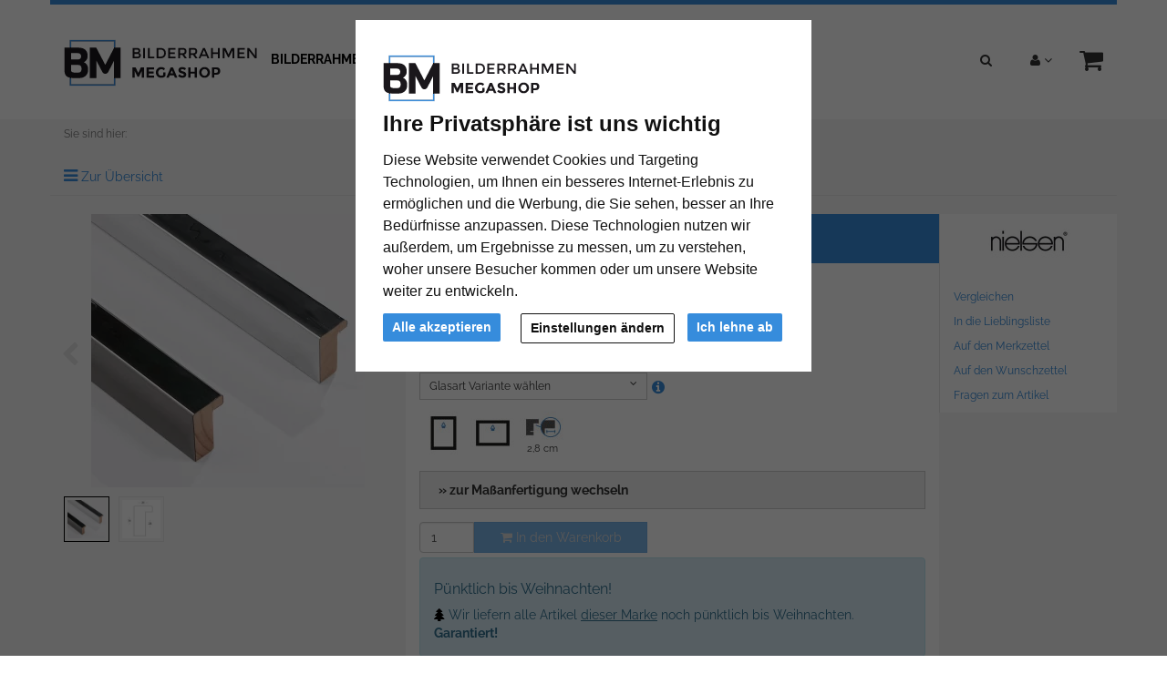

--- FILE ---
content_type: text/html; charset=UTF-8
request_url: https://www.bilderrahmen-megashop.de/holzleiste-matrix-20x34-nach-mass-5000100.html
body_size: 17275
content:
<!DOCTYPE html><html lang="de" ><head><meta http-equiv="X-UA-Compatible" content="IE=edge"><meta name="viewport" id="Viewport" content="width=device-width, initial-scale=1, maximum-scale=1, minimum-scale=1, user-scalable=no"><meta http-equiv="Content-Type" content="text/html; charset=UTF-8"><title>Holzleiste Matrix 20x34 nach Maß | Bilderrahmen-Megashop.de</title><meta name="ROBOTS" content="NOINDEX, FOLLOW"><meta name="description" content="Holzleiste Matrix 20x34 nach Maß -"><meta name="keywords" content="holzleiste, matrix, 20x34, nach, maß"><meta property="og:site_name" content="https://www.bilderrahmen-megashop.de/"><meta property="og:title" content="Holzleiste Matrix 20x34 nach Maß | Bilderrahmen-Megashop.de"><meta property="og:description" content="Holzleiste Matrix 20x34 nach Maß -"><meta property="og:type" content="product"><meta property="og:image" content="https://cdn.artvera.cloud/generated/picture-frames/product/1/300_300/nie-6007-46-1-sz-h-dz.webp"><meta property="og:url" content="https://www.bilderrahmen-megashop.de/holzleiste-matrix-20x34-nach-mass-aluminium-normalglas-1010000.html"><link rel="canonical" href="https://www.bilderrahmen-megashop.de/holzleiste-matrix-20x34-nach-mass-aluminium-normalglas-1010000.html"><link rel="apple-touch-icon-precomposed" media="screen and (resolution: 163dpi)" href="https://www.bilderrahmen-megashop.de/out/flow_mega/img/favicons/favicon_512x512.png" /><link rel="apple-touch-icon-precomposed" href="https://www.bilderrahmen-megashop.de/out/flow_mega/img/favicons/favicon_512x512.png" /><link rel="apple-touch-icon-precomposed" media="screen and (resolution: 132dpi)" href="https://www.bilderrahmen-megashop.de/out/flow_mega/img/favicons/favicon_512x512.png" /><link rel="apple-touch-icon-precomposed" sizes="72x72" href="https://www.bilderrahmen-megashop.de/out/flow_mega/img/favicons/favicon_512x512.png" /><link rel="apple-touch-icon-precomposed" media="screen and (resolution: 326dpi)" href="https://www.bilderrahmen-megashop.de/out/flow_mega/img/favicons/favicon_512x512.png" /><link rel="apple-touch-icon-precomposed" sizes="114x114" href="https://www.bilderrahmen-megashop.de/out/flow_mega/img/favicons/favicon_512x512.png" /><link rel="apple-touch-icon-precomposed" sizes="144x144" href="https://www.bilderrahmen-megashop.de/out/flow_mega/img/favicons/favicon_512x512.png" /><meta name="msapplication-TileColor" content="#FFFFFF"> <meta name="msapplication-TileImage" content="https://www.bilderrahmen-megashop.de/out/flow_mega/img/favicons/favicon_512x512.png"><link rel="fluid-icon" href="https://www.bilderrahmen-megashop.de/out/flow_mega/img/favicons/favicon_512x512.png" title="Holzleiste Matrix 20x34 nach Maß | Bilderrahmen-Megashop.de" /><link rel="shortcut icon" href="https://www.bilderrahmen-megashop.de/out/flow_mega/img/favicons/favicon.ico?rand=1" type="image/x-icon" /><link rel="icon" href="https://www.bilderrahmen-megashop.de/out/flow_mega/img/favicons/favicon_16x16.png" sizes="16x16" /><link rel="icon" href="https://www.bilderrahmen-megashop.de/out/flow_mega/img/favicons/favicon_32x32.png" sizes="32x32" /><link rel="icon" href="https://www.bilderrahmen-megashop.de/out/flow_mega/img/favicons/favicon_48x48.png" sizes="48x48" /><link rel="icon" href="https://www.bilderrahmen-megashop.de/out/flow_mega/img/favicons/favicon_64x64.png" sizes="64x64" /><link rel="icon" href="https://www.bilderrahmen-megashop.de/out/flow_mega/img/favicons/favicon_128x128.png" sizes="128x128" /><link rel="stylesheet" type="text/css" href="https://www.bilderrahmen-megashop.de/modules/ava/Search/out/src/css/AvaSearch.min.css" /><link rel="stylesheet" type="text/css" href="https://www.bilderrahmen-megashop.de/modules/bestit/amazonpay4oxid/out/src/css/bestitamazonpay4oxid.css" /><link rel="stylesheet" type="text/css" href="https://www.bilderrahmen-megashop.de/out/flow_mega/src/css/styles.min.css?1665409974" /><script async src="https://www.googletagmanager.com/gtag/js?id=G-66M2CVK11K"></script><script> window.dataLayer = window.dataLayer || [];	function gtag(){dataLayer.push(arguments);}	gtag('js', new Date());</script> <script> gtag('consent', 'default', {
'ad_storage': 'denied',
'ad_user_data': 'denied',
'ad_personalization': 'denied',
'analytics_storage': 'denied' });</script> <script type="text/plain" data-cookie-consent="tracking">gtag('consent', 'update', {"analytics_storage":"granted"});</script><script type="text/plain" data-cookie-consent="targeting">gtag('consent', 'update', {"ad_storage":"granted","ad_user_data":"granted","ad_personalization":"granted"});</script><script type="text/javascript" >gtag('config', 'UA-40405536-4', {'anonymize_ip': true});gtag('config', 'G-66M2CVK11K');</script><style type="text/css">#details-slider .carousel-item{text-align:center}@media (prefers-reduced-motion:no-preference){#details-slider .carousel-item{transition:transform .2s ease-in-out}}#details-slider .carousel-item img{cursor:zoom-in}#details-slider .carousel-control-prev,#details-slider .carousel-control-next{background-color:transparent;border:0;width:auto;margin-left:-3px;margin-right:-6px}#details-slider .carousel-control-next-icon,#details-slider .carousel-control-prev-icon{background-image:none;color:#ccc;display:flex}#details-slider .carousel-control-next-icon .fa,#details-slider .carousel-control-prev-icon .fa{font-size:2em!important}body .pswp{--pswp-bg:white;--pswp-icon-color:lightgray;--pswp-icon-color-secondary:grey;--pswp-icon-stroke-color:lightgray}body .pswp__top-bar,body .pswp__caption{background-color:transparent}@media (max-width:800px){.body.pswp__button--arrow{top:calc(50% - 46px)}}body .pswp__counter{text-shadow:none;color:grey}body .pswp__button{color:grey}body .pswp__bullets-indicator{display:block;flex-direction:row;align-items:center;position:absolute;bottom:10px;width:90%;left:50%;transform:translate(-50%,0);text-align:center}.pswp__bullet{margin:5px;display:inline-block;width:60px;border:solid 1px lightgray}.pswp__bullet.pswp__bullet--active{border:solid 1px gray}.pswp__bullet img{width:100%}.colorPicker{position:relative;display:none;width:100%}.colorPicker .listcontainer{position:relative;overflow:hidden;max-height:305px;overflow-y:scroll;border:solid #ccc;border-width:0 1px}.colorPicker .list a{float:left;box-sizing:border-box;border:5px solid #fff;width:20%;background-color:transparent;padding:0}.colorPicker .list a.active{margin:0;border:5px solid #368cdc}.colorPicker .list a img{border:1px solid #bbb;width:100%;height:100%}.colorPicker:last-child .listcontainer{border-bottom-width:1px}.AvaQuickSearchResult{display:none!important}#AvaSearchResult .content a,#AvaSearchResult .categories a{color:#368cdc}.cl-contact h2.page-header,.cl-contact .form-group .alert{display:none}.cl-contact #cfModal .row{padding:10px}.ava_DeliveryTime_stockstatus~[class="stockFlag"]{display:none}.ava_DeliveryTime_container~.zoxid-stockinfo{display:none}.ava_DeliveryTime_container{display:inline}.ava_DeliveryTime_label{color:#090}.input-group-addon{width:auto}.tns-nav{text-align:center}.tns-item img{display:block;width:100%}.tns-nav button{background:#ccc;width:12px;height:12px;border-radius:0;margin:5px 7px;border:none}.tns-nav>.tnsButton[aria-controls]{color:#ddd;margin-left:0;margin-right:0;margin-top:4px;padding-left:2px;padding-right:2px}.tns-nav>.tnsButton.tns-nav-active{color:#999}.tns-nav button:hover,.tns-nav button.tns-nav-active{background:#888}.avaSlider{white-space:nowrap;overflow:hidden}.promoSlider{padding:0 15px;position:relative}.promoSlider .tns-nav{position:absolute;top:15px;right:25px;width:auto;text-align:right}.promoSlider .tns-nav button{background:#000}.promoSlider .tns-nav button:hover,{background:#ccc}.promoSlider .tns-nav button.tns-nav-active{background:#368cdc}.promoSlider .item{position:relative;display:inline-block}.promoSlider .item .content{position:absolute;bottom:15px;left:15px;padding:0 15px;text-align:left;background-color:rgba(255,255,255,.9);color:#000;width:40%}.promoSlider .item p{text-align:left;font-size:1.2em}@media screen and (max-width:767px){.promoSlider .item .content{width:auto}.promoSlider .item p{display:none}.promoSlider .item h1{font-size:26px}}.promoSlider .item .overline{position:relative;text-transform:uppercase;top:-15px;background:#c00;font-size:130%;padding:5px 20px;color:#fff;margin:0 auto;display:inline;display:none}.promoSlider .item .headline{margin-bottom:0;font-size:130%;line-height:1.2em}.magazin .item .content{width:100%;position:relative}.magazin .tns-nav button{border-radius:25px}.magazin .tns-nav{text-align:center;background-color:#fff;padding-top:15px}div.promoBox{margin-left:-40px}:root{--bs-primary:#cccccc;--bs-secondary:#368cdc}.text ul li{list-style-type:none;margin-left:15px;padding-bottom:1em;list-style-type:disc}.text a{color:#368cdc}#catTextPart1 p{text-align:justify}#catTextPart2{position:relative;border:1px solid #bbb;background:#fff;margin-top:10px;padding:10px;text-align:justify}#catTextPart1 a{color:#c00000;font-weight:700}.content p{text-align:justify}.content a{color:#368cdc}.btn.btn-primary{background-color:#368cdc}.cc-nb-buttons-container button.btn:focus{filter:brightness(100%)}@media (min-width:480px){.cc-nb-buttons-container .cc-nb-changep{position:absolute;left:50%;margin-left:-69px}.cc-nb-buttons-container button.cc-nb-reject{float:right}}@media (max-width:515px){.termsfeed-com---reset div .cc-nb-buttons-container{display:-webkit-box;display:-moz-box;display:box;-webkit-box-orient:vertical;-moz-box-orient:vertical;box-orient:vertical}.cc-nb-buttons-container .cc-nb-changep{-webkit-box-ordinal-group:2;-moz-box-ordinal-group:2;box-ordinal-group:2}.cc-nb-buttons-container .cc-nb-reject{-webkit-box-ordinal-group:3;-moz-box-ordinal-group:3;box-ordinal-group:3}}.ava_customiser{width:100%!important;border-color:#ccc;border-style:solid;border-width:1px;padding:5px;background:none repeat scroll 0 0 #F0F0F0}.ava_customiser_tprice{display:none}.ava_customiser.btnLink{font-weight:700;margin-bottom:1em;padding:10px 20px}#ava_customiser{margin-bottom:1em}#ava_customiser input{margin:5px;width:160px;margin-bottom:5px}#ava_customiser label{min-width:180px;margin-top:5px}#ava_customiser_basket{clear:both;padding-top:15px}#ava_customiser_message{float:left;font-weight:700;font-size:large;color:#c00000;margin-top:5px;margin-bottom:5px;border:solid 2px #c00000;padding:5px;width:100%;min-height:2.2em}#ava_customiser_message-tipp{font-style:italic;margin-bottom:1em;display:block}#ava_customiser_hr{margin-top:5px;margin-bottom:5px;border:0;border-top:1px solid #333}.attr-iconlist{margin-bottom:1em}.attr-iconlist ul{padding:0}.attr-iconlist ul li{float:left;list-style-type:none;position:relative;text-align:center;margin:2px;font-size:11px;border:0}.attr-iconlist ul li .attr-text{position:absolute;width:100%;bottom:1px;cursor:default}.attr-table tr td{padding-top:5px}.attr-table tr td.attrName{padding-left:15px;padding-right:1em;min-width:125px}.attr-table td{font-size:13px}.attr-table .attr-table-label td{font-weight:700}.AvaTooltip .ava-infotext{font-weight:700}.AvaTooltip.hints .infoSign{float:left;margin-right:4px;margin-top:-3px;font-size:120%}.AvaTooltip.trigger{position:absolute;top:calc(50% - 0.6em);font-size:120%;margin-left:5px;cursor:pointer}.AvaTooltip .tooltipClose{cursor:pointer;display:block;text-align:right}.tooltipClose .ui-icon{display:block;text-align:right;right:0}.ui-tooltip-content li{list-style-type:square}.ui-tooltip-content ul{margin-left:5px;padding-left:10px}.AvaTooltip .infoSign{color:#368cdc}#ava_customiser .AvaTooltip{position:relative;left:0;margin-left:0}.AvaTooltip.trigger+.popover{max-width:300px}.AvaTooltip.trigger+.popover .popover-content{width:300px}</style> </head ><body class="cl-details" style="background:#fff;"><div class="fullwidth-container"> <div class="main-row"> <header id="header" ><div class="container"><div class="row"> <div class="header-box"><div class="pull-right menus-col"><div class="menu-dropdowns pull-right search-col" role="group"><div class="btn-group"><button type="button" class="btn dropdown-toggle" data-toggle="dropdown" data-href=""><i class="fa fa-search"></i></button><div class="dropdown-menu pull-right" > <form class="form search" role="form" action="https://www.bilderrahmen-megashop.de/index.php?" method="get" name="search"> <input type="hidden" name="lang" value="0" /> <input type="hidden" name="cl" value="search"> <div class="input-group"><span class="input-group-btn"><button type="submit" class="btn btn-primary" title="Suchen"> <i class="fa fa-search"></i></button></span><input class="form-control" type="text" id="searchParam" name="searchparam" value="" placeholder="Suche"> </div> </form><div class="AvaQuickSearchResult" ><div id="close" class="close"> [<span class="fa fa-times"></span>]</div><div class="result" ></div></div></div></div> <div class="btn-group service-menu showLogin"><button type="button" class="btn dropdown-toggle" data-toggle="dropdown" data-href="https://www.bilderrahmen-megashop.de/mein-konto/"><i class="fa fa-user"></i> <i class="fa fa-angle-down hidden-xs"></i></button><ul class="dropdown-menu dropdown-menu-right pull-right" role="menu"> <li> <div class="row"><div class="col-xs-12 col-sm-5 pull-right"><div class="service-menu-box clearfix"><div class="topPopList"><span class="lead">Konto</span><div class="flyoutBox"> <ul id="services" class="list-unstyled"> <li><a href="https://www.bilderrahmen-megashop.de/mein-konto/">Mein Konto</a></li><li><a href="https://www.bilderrahmen-megashop.de/mein-produktvergleich/">Mein Artikelvergleich</a></li><li><a href="https://www.bilderrahmen-megashop.de/mein-merkzettel/"><span>Mein Merkzettel</span></a></li><li><a href="https://www.bilderrahmen-megashop.de/mein-wunschzettel/"><span>Mein Wunschzettel</span></a> </li><li><a href="https://www.bilderrahmen-megashop.de/meine-lieblingslisten/"><span>Meine Lieblingslisten</span></a> </li> </ul></div></div> </div></div><div class="col-xs-12 col-sm-7"><div class="service-menu-box clearfix"> <form class="form" id="login" name="login" action="https://www.bilderrahmen-megashop.de/index.php?" method="post"><div id="loginBox" class="loginBox" > <input type="hidden" name="lang" value="0" /> <input type="hidden" name="cnid" value="NIE" /><input type="hidden" name="listtype" value="manufacturer" /><input type="hidden" name="actcontrol" value="details" /> <input type="hidden" name="fnc" value="login_noredirect"> <input type="hidden" name="cl" value="details"><input type="hidden" name="pgNr" value="0"> <input type="hidden" name="CustomError" value="loginBoxErrors"><input type="hidden" name="anid" value="NIE-6007-46-1-SZ-H"> <span class="lead">Anmelden</span> <div class="form-group"> <input id="loginEmail" type="email" name="lgn_usr" value="" class="form-control" placeholder="E-Mail-Adresse"> </div> <div class="form-group"> <div class="input-group"><input id="loginPasword" type="password" name="lgn_pwd" class="form-control" value="" placeholder="Passwort"><span class="input-group-btn"><a class="forgotPasswordOpener btn btn-default" href="https://www.bilderrahmen-megashop.de/passwort-vergessen/" title="Passwort vergessen?">?</a></span> </div> </div><div class="checkbox"><label><input type="checkbox" class="checkbox" value="1" name="lgn_cook" id="remember"> Passwort merken</label> </div> <button type="submit" class="btn btn-primary">Anmelden</button><a class="btn" id="registerLink" role="button" href="https://www.bilderrahmen-megashop.de/konto-eroeffnen/" title="Registrieren">Registrieren</a> </div></form></div></div> </div> </li></ul></div> <div class="btn-group minibasket-menu"><button type="button" class="btn dropdown-toggle" data-toggle="dropdown" data-href="https://www.bilderrahmen-megashop.de/warenkorb/"> <i class="fa fa-shopping-cart fa-2x" aria-hidden="true"></i></button><ul class="dropdown-menu dropdown-menu-right pull-right" role="menu"> <li> <div class="row"><div class="col-xs-12 pull-right"><div class="minibasket-menu-box"> <div class="alert alert-info">Der Warenkorb ist leer.</div></div></div> </div> </li></ul></div> </div></div><div class="pull-left logo-col"> <a href="https://www.bilderrahmen-megashop.de/" title=""> <img src="https://www.bilderrahmen-megashop.de/out/flow_mega/img/logo_mega.png" alt="" style="width:auto;max-width:349px;height:auto;max-height:109px;"></a></div> <div class="navigation col-xs-12 col-md-7 col-lg-8"><nav id="mainnav" class="navbar navbar-default" role="navigation"> <div class="navbar-header"><button type="button" class="navbar-toggle" data-toggle="collapse" data-target=".navbar-ex1-collapse"> <span class="sr-only">Toggle navigation</span> <span class="icon-bar"></span> <span class="icon-bar"></span> <span class="icon-bar"></span></button><span class="visible-xs-inline">Menü</span></div><div class="collapse navbar-collapse navbar-ex1-collapse"><ul id="navigation" class="nav navbar-nav"><li class=" dropdown"><a href="https://www.bilderrahmen-megashop.de/bilderrahmen/" class="dropdown-toggle" data-toggle="dropdown">Bilderrahmen <i class="fa fa-angle-down"></i></a> <ul class="dropdown-menu"><li ><a href="https://www.bilderrahmen-megashop.de/bilderrahmen/alurahmen/">Alurahmen</a></li><li ><a href="https://www.bilderrahmen-megashop.de/bilderrahmen/holzrahmen/">Holzrahmen</a></li><li ><a href="https://www.bilderrahmen-megashop.de/bilderrahmen/rahmenlose-bildhalter/">Rahmenlose Bildhalter</a></li> <li ><a href="https://www.bilderrahmen-megashop.de/bilderrahmen/galerierahmen/">Galerierahmen</a></li><li ><a href="https://www.bilderrahmen-megashop.de/bilderrahmen/distanzrahmen/">Distanzrahmen</a></li> </ul></li><li class=" dropdown"><a href="https://www.bilderrahmen-megashop.de/formate/" class="dropdown-toggle" data-toggle="dropdown">Formate <i class="fa fa-angle-down"></i></a> <ul class="dropdown-menu"><li ><a href="https://www.bilderrahmen-megashop.de/formate/bilderrahmen-nach-mass/">Bilderrahmen nach Maß</a></li><li ><a href="https://www.bilderrahmen-megashop.de/formate/alle-bilderrahmengroessen/">Alle Bilderrahmengrößen</a></li><li ><a href="https://www.bilderrahmen-megashop.de/formate/21x29-7-cm-a4/">21x29,7 cm (A4)</a></li> <li ><a href="https://www.bilderrahmen-megashop.de/formate/24x30-cm/">24x30 cm</a></li> <li ><a href="https://www.bilderrahmen-megashop.de/formate/29-7x42-cm-a3/">29,7x42 cm (A3)</a></li> <li ><a href="https://www.bilderrahmen-megashop.de/formate/30x40-cm/">30x40 cm</a></li> <li ><a href="https://www.bilderrahmen-megashop.de/formate/40x50-cm/">40x50 cm</a></li><li ><a href="https://www.bilderrahmen-megashop.de/formate/40x60-cm/">40x60 cm</a></li> <li ><a href="https://www.bilderrahmen-megashop.de/formate/42x59-4-cm-a2/">42x59,4 cm (A2)</a></li><li ><a href="https://www.bilderrahmen-megashop.de/formate/50x50-cm/">50x50 cm</a></li><li ><a href="https://www.bilderrahmen-megashop.de/formate/50x60-cm/">50x60 cm</a></li> <li ><a href="https://www.bilderrahmen-megashop.de/formate/50x70-cm/">50x70 cm</a></li> <li ><a href="https://www.bilderrahmen-megashop.de/formate/59-4x84-1-cm-a1/">59,4x84,1 cm (A1)</a></li> <li ><a href="https://www.bilderrahmen-megashop.de/formate/60x70-cm/">60x70 cm</a></li> <li ><a href="https://www.bilderrahmen-megashop.de/formate/60x80-cm/">60x80 cm</a></li><li ><a href="https://www.bilderrahmen-megashop.de/formate/70x80-cm/">70x80 cm</a></li><li ><a href="https://www.bilderrahmen-megashop.de/formate/70x90-cm/">70x90 cm</a></li><li ><a href="https://www.bilderrahmen-megashop.de/formate/70x100-cm/">70x100 cm</a></li> <li ><a href="https://www.bilderrahmen-megashop.de/formate/84-1x118-9-cm-a0/">84,1x118,9 cm (A0)</a></li> </ul></li><li class=" dropdown"><a href="https://www.bilderrahmen-megashop.de/marken/" class="dropdown-toggle" data-toggle="dropdown">Marken <i class="fa fa-angle-down"></i></a> <ul class="dropdown-menu"> <li ><a href="https://www.bilderrahmen-megashop.de/marken/roggenkamp/">ROGGENKAMP</a></li></ul></li><li class=" dropdown"><a href="https://www.bilderrahmen-megashop.de/passepartouts/" class="dropdown-toggle" data-toggle="dropdown">Passepartouts <i class="fa fa-angle-down"></i></a> <ul class="dropdown-menu"><li ><a href="https://www.bilderrahmen-megashop.de/passepartouts/standardformat/">Standardformat</a></li><li ><a href="https://www.bilderrahmen-megashop.de/passepartouts/ausschnitt-nach-mass/">Ausschnitt nach Maß</a></li><li ><a href="https://www.bilderrahmen-megashop.de/passepartouts/massanfertigung/">Maßanfertigung</a></li> </ul></li><li class=" dropdown"><a href="https://www.bilderrahmen-megashop.de/zubehoer/" class="dropdown-toggle" data-toggle="dropdown">Zubehör <i class="fa fa-angle-down"></i></a> <ul class="dropdown-menu"><li ><a href="https://www.bilderrahmen-megashop.de/zubehoer/rueckwaende/">Rückwände</a></li> </ul></li> </ul><ul class="nav navbar-nav navbar-right fixed-header-actions"> <li><a href="https://www.bilderrahmen-megashop.de/warenkorb/" rel="nofollow"><i class="fa fa-shopping-cart"></i> </a></li><li> <a href="javascript:void(null)" class="search-toggle" rel="nofollow"> <i class="fa fa-search"></i> </a></li></ul></div> </nav></div><div class="clearfix" ></div> </div> </div></div></header><div id="wrapper" ><div class="container"> <div class="underdog"> <div class="row"> </div> <div class="content-box"><div class="row"><div class="col-xs-12"><ol id="breadcrumb" class="breadcrumb"><li class="text-muted">Sie sind hier:</li></ol></div></div><div class="row"><div class="col-xs-12 "><div id="content"> <div id="details_container"><div id="details"> <div class="detailsParams listRefine bottomRound"> <div class="row refineParams clear" id="detailsItemsPager"><div class="col-xs-3 text-left pager-overview-link"><i class="fa fa-bars"></i> <a href="">Zur Übersicht</a></div> </div> </div><div id="productinfo"> <div id="detailsMain"> <form class="js-oxWidgetReload" action="https://www.bilderrahmen-megashop.de/widget.php?lang=0" method="get"><input type="hidden" name="lang" value="0" /><input type="hidden" name="cnid" value="NIE" /><input type="hidden" name="listtype" value="manufacturer" /><input type="hidden" name="actcontrol" value="details" /><input type="hidden" name="cl" value="oxwarticledetails"><input type="hidden" name="oxwparent" value="details"><input type="hidden" name="listtype" value="manufacturer"><input type="hidden" name="nocookie" value="1"><input type="hidden" name="cnid" value="5000100"><input type="hidden" name="anid" value="NIE-6007-46-1-SZ-H"><input type="hidden" name="actcontrol" value="details"> </form><form class="js-oxProductForm" action="https://www.bilderrahmen-megashop.de/index.php?" method="post"><div class="hidden"> <input type="hidden" name="lang" value="0" /> <input type="hidden" name="cnid" value="NIE" /><input type="hidden" name="listtype" value="manufacturer" /><input type="hidden" name="actcontrol" value="details" /> <input type="hidden" name="cl" value="details"> <input type="hidden" name="aid" value="NIE-6007-46-1-SZ-H"> <input type="hidden" name="anid" value="NIE-6007-46-1-SZ-H"> <input type="hidden" name="parentid" value="NIE-6007-46-1-SZ-H"> <input type="hidden" name="panid" value=""><input type="hidden" name="fnc" value="tobasket"></div><div class="detailsInfo clear" itemscope itemtype="http://schema.org/Product"><div class="row"><div class="col-xs-12 col-md-4 details-col-left"> <style>.carousel{position:relative}.carousel.pointer-event{touch-action:pan-y}.carousel-inner{position:relative;width:100%;overflow:hidden}.carousel-inner::after{display:block;clear:both;content:""}.carousel-item{position:relative;display:none;float:left;width:100%;margin-right:-100%;-webkit-backface-visibility:hidden;backface-visibility:hidden;transition:transform .6s ease-in-out}@media (prefers-reduced-motion:reduce){.carousel-item{transition:none}}.carousel-item-next,.carousel-item-prev,.carousel-item.active{display:block}.active.carousel-item-end,.carousel-item-next:not(.carousel-item-start){transform:translateX(100%)}.active.carousel-item-start,.carousel-item-prev:not(.carousel-item-end){transform:translateX(-100%)}.carousel-fade .carousel-item{opacity:0;transition-property:opacity;transform:none}.carousel-fade .carousel-item-next.carousel-item-start,.carousel-fade .carousel-item-prev.carousel-item-end,.carousel-fade .carousel-item.active{z-index:1;opacity:1}.carousel-fade .active.carousel-item-end,.carousel-fade .active.carousel-item-start{z-index:0;opacity:0;transition:opacity 0s .6s}@media (prefers-reduced-motion:reduce){.carousel-fade .active.carousel-item-end,.carousel-fade .active.carousel-item-start{transition:none}}.carousel-control-next,.carousel-control-prev{position:absolute;top:0;bottom:0;z-index:1;display:flex;align-items:center;justify-content:center;width:15%;padding:0;color:#fff;text-align:center;background:0 0;border:0;opacity:.5;transition:opacity .15s ease}@media (prefers-reduced-motion:reduce){.carousel-control-next,.carousel-control-prev{transition:none}}.carousel-control-next:focus,.carousel-control-next:hover,.carousel-control-prev:focus,.carousel-control-prev:hover{color:#fff;text-decoration:none;outline:0;opacity:.9}.carousel-control-prev{left:0}.carousel-control-next{right:0}.carousel-control-next-icon,.carousel-control-prev-icon{display:inline-block;width:2rem;height:2rem;background-repeat:no-repeat;background-position:50%;background-size:100% 100%}.carousel-control-prev-icon{background-image:url("data:image/svg+xml,%3csvg xmlns='http://www.w3.org/2000/svg' viewBox='0 0 16 16' fill='%23fff'%3e%3cpath d='M11.354 1.646a.5.5 0 0 1 0 .708L5.707 8l5.647 5.646a.5.5 0 0 1-.708.708l-6-6a.5.5 0 0 1 0-.708l6-6a.5.5 0 0 1 .708 0z'/%3e%3c/svg%3e")}.carousel-control-next-icon{background-image:url("data:image/svg+xml,%3csvg xmlns='http://www.w3.org/2000/svg' viewBox='0 0 16 16' fill='%23fff'%3e%3cpath d='M4.646 1.646a.5.5 0 0 1 .708 0l6 6a.5.5 0 0 1 0 .708l-6 6a.5.5 0 0 1-.708-.708L10.293 8 4.646 2.354a.5.5 0 0 1 0-.708z'/%3e%3c/svg%3e")}.carousel-indicators{position:absolute;right:0;bottom:0;left:0;z-index:2;display:flex;justify-content:center;padding:0;margin-right:15%;margin-bottom:1rem;margin-left:15%;list-style:none}.carousel-indicators [data-bs-target]{box-sizing:content-box;flex:0 1 auto;width:30px;height:3px;padding:0;margin-right:3px;margin-left:3px;text-indent:-999px;cursor:pointer;background-color:#fff;background-clip:padding-box;border:0;border-top:10px solid transparent;border-bottom:10px solid transparent;opacity:.5;transition:opacity .6s ease}@media (prefers-reduced-motion:reduce){.carousel-indicators [data-bs-target]{transition:none}}.carousel-indicators .active{opacity:1}.carousel-caption{position:absolute;right:15%;bottom:1.25rem;left:15%;padding-top:1.25rem;padding-bottom:1.25rem;color:#fff;text-align:center}.carousel-dark .carousel-control-next-icon,.carousel-dark .carousel-control-prev-icon{filter:invert(1) grayscale(100)}.carousel-dark .carousel-indicators [data-bs-target]{background-color:#000}.carousel-dark .carousel-caption{color:#000}.visually-hidden,.visually-hidden-focusable:not(:focus):not(:focus-within){position:absolute!important;width:1px!important;height:1px!important;padding:0!important;margin:-1px!important;overflow:hidden!important;clip:rect(0,0,0,0)!important;white-space:nowrap!important;border:0!important}</style> <style>/*! PhotoSwipe main CSS by Dmytro Semenov | photoswipe.com */.pswp{--pswp-bg:#000;--pswp-placeholder-bg:#222;--pswp-root-z-index:100000;--pswp-preloader-color:rgba(79, 79, 79, 0.4);--pswp-preloader-color-secondary:rgba(255, 255, 255, 0.9);--pswp-icon-color:#fff;--pswp-icon-color-secondary:#4f4f4f;--pswp-icon-stroke-color:#4f4f4f;--pswp-icon-stroke-width:2px;--pswp-error-text-color:var(--pswp-icon-color)}.pswp{position:fixed;top:0;left:0;width:100%;height:100%;z-index:var(--pswp-root-z-index);display:none;touch-action:none;outline:0;opacity:.003;contain:layout style size;-webkit-tap-highlight-color:transparent}.pswp:focus{outline:0}.pswp *{box-sizing:border-box}.pswp img{max-width:none}.pswp--open{display:block}.pswp,.pswp__bg{transform:translateZ(0);will-change:opacity}.pswp__bg{opacity:.005;background:var(--pswp-bg)}.pswp,.pswp__scroll-wrap{overflow:hidden}.pswp__bg,.pswp__container,.pswp__content,.pswp__img,.pswp__item,.pswp__scroll-wrap,.pswp__zoom-wrap{position:absolute;top:0;left:0;width:100%;height:100%}.pswp__img,.pswp__zoom-wrap{width:auto;height:auto}.pswp--click-to-zoom.pswp--zoom-allowed .pswp__img{cursor:-webkit-zoom-in;cursor:-moz-zoom-in;cursor:zoom-in}.pswp--click-to-zoom.pswp--zoomed-in .pswp__img{cursor:move;cursor:-webkit-grab;cursor:-moz-grab;cursor:grab}.pswp--click-to-zoom.pswp--zoomed-in .pswp__img:active{cursor:-webkit-grabbing;cursor:-moz-grabbing;cursor:grabbing}.pswp--no-mouse-drag.pswp--zoomed-in .pswp__img,.pswp--no-mouse-drag.pswp--zoomed-in .pswp__img:active,.pswp__img{cursor:-webkit-zoom-out;cursor:-moz-zoom-out;cursor:zoom-out}.pswp__button,.pswp__container,.pswp__counter,.pswp__img{-webkit-user-select:none;-moz-user-select:none;-ms-user-select:none;user-select:none}.pswp__item{z-index:1;overflow:hidden}.pswp__hidden{display:none!important}.pswp__content{pointer-events:none}.pswp__content>*{pointer-events:auto}.pswp__error-msg-container{display:grid}.pswp__error-msg{margin:auto;font-size:1em;line-height:1;color:var(--pswp-error-text-color)}.pswp .pswp__hide-on-close{opacity:.005;will-change:opacity;transition:opacity var(--pswp-transition-duration) cubic-bezier(.4,0,.22,1);z-index:10;pointer-events:none}.pswp--ui-visible .pswp__hide-on-close{opacity:1;pointer-events:auto}.pswp__button{position:relative;display:block;width:50px;height:60px;padding:0;margin:0;overflow:hidden;cursor:pointer;background:0 0;border:0;box-shadow:none;opacity:.85;-webkit-appearance:none;-webkit-touch-callout:none}.pswp__button:active,.pswp__button:focus,.pswp__button:hover{transition:none;padding:0;background:0 0;border:0;box-shadow:none;opacity:1}.pswp__button:disabled{opacity:.3;cursor:auto}.pswp__icn{fill:var(--pswp-icon-color);color:var(--pswp-icon-color-secondary)}.pswp__icn{position:absolute;top:14px;left:9px;width:32px;height:32px;overflow:hidden;pointer-events:none}.pswp__icn-shadow{stroke:var(--pswp-icon-stroke-color);stroke-width:var(--pswp-icon-stroke-width);fill:none}.pswp__icn:focus{outline:0}.pswp__img--with-bg,div.pswp__img--placeholder{background:var(--pswp-placeholder-bg)}.pswp__top-bar{position:absolute;left:0;top:0;width:100%;height:60px;display:flex;flex-direction:row;justify-content:flex-end;z-index:10;pointer-events:none!important}.pswp__top-bar>*{pointer-events:auto;will-change:opacity}.pswp__button--close{margin-right:6px}.pswp__button--arrow{position:absolute;top:0;width:75px;height:100px;top:50%;margin-top:-50px}.pswp__button--arrow:disabled{display:none;cursor:default}.pswp__button--arrow .pswp__icn{top:50%;margin-top:-30px;width:60px;height:60px;background:0 0;border-radius:0}.pswp--one-slide .pswp__button--arrow{display:none}.pswp--touch .pswp__button--arrow{visibility:hidden}.pswp--has_mouse .pswp__button--arrow{visibility:visible}.pswp__button--arrow--prev{right:auto;left:0}.pswp__button--arrow--next{right:0}.pswp__button--arrow--next .pswp__icn{left:auto;right:14px;transform:scale(-1,1)}.pswp__button--zoom{display:none}.pswp--zoom-allowed .pswp__button--zoom{display:block}.pswp--zoomed-in .pswp__zoom-icn-bar-v{display:none}.pswp__preloader{position:relative;overflow:hidden;width:50px;height:60px;margin-right:auto}.pswp__preloader .pswp__icn{opacity:0;transition:opacity .2s linear;animation:pswp-clockwise .6s linear infinite}.pswp__preloader--active .pswp__icn{opacity:.85}@keyframes pswp-clockwise{0%{transform:rotate(0)}100%{transform:rotate(360deg)}}.pswp__counter{height:30px;margin-top:15px;margin-inline-start:20px;font-size:14px;line-height:30px;color:var(--pswp-icon-color);text-shadow:1px 1px 3px var(--pswp-icon-color-secondary);opacity:.85}.pswp--one-slide .pswp__counter{display:none}</style><div id="details-slider" class="carousel slide slide-only " data-bs-ride="carousel" data-bs-interval="false"> <div class="carousel-inner"> <div class="carousel-item active" ><a href="https://cdn.artvera.cloud/generated/picture-frames/product/1/1000_1000/nie-6007-46-1-sz-h-dz.webp" data-pswp-width="1000" data-pswp-height="1000" target="_blank" ><img class="lazy" src="https://cdn.artvera.cloud/generated/picture-frames/product/1/300_300/nie-6007-46-1-sz-h-dz.webp" alt="Holzleiste Matrix 20x34 nach Maß "></a></div> <div class="carousel-item" ><a href="https://cdn.artvera.cloud/generated/picture-frames/product/2/1000_1000/nie-6007-46-1-sz-h-dz2.webp" data-pswp-width="1000" data-pswp-height="1000" target="_blank" ><img class="lazy" src="https://cdn.artvera.cloud/generated/picture-frames/product/2/300_300/nie-6007-46-1-sz-h-dz2.webp" alt="Holzleiste Matrix 20x34 nach Maß "></a></div></div><button class="carousel-control-prev" type="button" data-bs-target="#details-slider" data-bs-slide="prev"><span class="carousel-control-prev-icon" aria-hidden="true"><i class="fa fa-2x fa-chevron-left"></i></span><span class="visually-hidden-focusable">Zurück</span> </button> <button class="carousel-control-next" type="button" data-bs-target="#details-slider" data-bs-slide="next"><span class="carousel-control-next-icon" aria-hidden="true"><i class="fa fa-2x fa-chevron-right"></i></span><span class="visually-hidden-focusable">Weiter</span> </button></div><script type="module"> import PhotoSwipeLightbox from 'https://www.bilderrahmen-megashop.de/out/flow_ava_core/src/js/photoswipe/photoswipe-lightbox.esm.min.js'; if( typeof document.PhotoSwipeLightbox === "undefined" ){
document.PhotoSwipeLightbox = PhotoSwipeLightbox; } document.initPhotoSwipeLightbox = function (){
let PhotoSwipeLightbox = document.PhotoSwipeLightbox;
const options = { bgOpacity: 1, gallery: '#details-slider', children:'a', wheelToZoom: true, preloadFirstSlide: false, paddingFn: (viewportSize, itemData, index) => { return { top: 40, right:0, left:0, bottom: viewportSize.x < 800 ? 140 : 100 }; }, pswpModule: () => import('https://www.bilderrahmen-megashop.de/out/flow_ava_core/src/js/photoswipe/photoswipe.esm.min.js'), };
const lightbox = new PhotoSwipeLightbox(options);
lightbox.on('uiRegister', function () {
lightbox.pswp.ui.registerElement({
name: 'bulletsIndicator',
className: 'pswp__bullets-indicator',
appendTo: 'wrapper',
onInit: (el, pswp) => { let images = document.querySelectorAll('.otherPictures a[data-bs-slide-to] img'); if( images.length < 1 ){ return; } const bullets = []; let bullet; let prevIndex = -1; for (let i = 0; i < pswp.getNumItems(); i++) { bullet = document.createElement('div'); bullet.className = 'pswp__bullet'; bullet.innerHTML = "<img src='" + images[i].src + "' >"; bullet.thumbNode = images[i].closest('a'); bullet.onclick = (e) => { pswp.goTo(bullets.indexOf(e.currentTarget)); }; el.appendChild(bullet); bullets.push(bullet); } pswp.on('change', (a,) => { if (prevIndex >= 0) {
bullets[prevIndex].classList.remove('pswp__bullet--active'); } let bullet = bullets[pswp.currIndex]; bullet.classList.add('pswp__bullet--active'); prevIndex = pswp.currIndex; if( bullet.thumbNode !== null ) bullet.thumbNode.dispatchEvent(new Event('click')); });
}
});
});
lightbox.init(); }; document.initPhotoSwipeLightbox(); </script> <div class="otherPictures" id="morePicsContainer"><ul class="list-inline"> <li> <a id="morePics_1"
class="selected"href="https://cdn.artvera.cloud/generated/picture-frames/product/1/1000_1000/nie-6007-46-1-sz-h-dz.webp"
data-bs-target="#details-slider" data-bs-slide-to="0" ><img src="https://cdn.artvera.cloud/generated/picture-frames/product/1/100_100/nie-6007-46-1-sz-h-dz.webp" alt="morepic-1"> </a> </li><li> <a id="morePics_2"
href="https://cdn.artvera.cloud/generated/picture-frames/product/2/1000_1000/nie-6007-46-1-sz-h-dz2.webp"
data-bs-target="#details-slider" data-bs-slide-to="1" ><img src="https://cdn.artvera.cloud/generated/picture-frames/product/2/100_100/nie-6007-46-1-sz-h-dz2.webp" alt="morepic-2"> </a> </li></ul></div> </div><div class="col-xs-12 col-sm-8 col-md-5 col-lg-6 details-col-middle"> <h1 id="productTitle" itemprop="name">Holzleiste Matrix 20x34 nach Maß </h1> <span class="small text-muted">Artikelnummer: NIE-6007-46-1-SZ-H</span> <div class="star-ratings"></div><div class="information" itemprop="offers" itemscope itemtype="http://schema.org/Offer"> <div class="productMainInfo hasBrand"><div class="additionalInfo clearfix"> </div> <div id="variants" class="selectorsBox js-fnSubmit clear"> <div class="selectbox dropDown"><p class="variant-label"><strong>Farbe:</strong></p> <div class="dropdown-wrapper"> <button type="button" class="btn btn-default btn-sm dropdown-toggle" data-toggle="dropdown"> <span class="pull-left"> Farbe Variante wählen</span> <i class="fa fa-angle-down pull-right"></i> </button><input type="hidden" name="varselid[0]" value=""> <ul class="dropdown-menu vardrop" role="menu"><li class=""><a href="#" data-selection-id="9b205f2ee49831f79f54f9ade4a87587" class="">Aluminium</a></li><li class=""><a href="#" data-selection-id="9768feb3fdb1f267b06093bc572952dd" class="">Gold</a></li><li class=""><a href="#" data-selection-id="92f7ae2d0845b82bb60b46a447eb99a3" class="">Stahl</a></li> </ul></div></div> <div class="clearfix"></div><div class="selectbox dropDown"><p class="variant-label"><strong>Glasart:</strong></p> <div class="dropdown-wrapper"> <button type="button" class="btn btn-default btn-sm dropdown-toggle" data-toggle="dropdown"> <span class="pull-left"> Glasart Variante wählen</span> <i class="fa fa-angle-down pull-right"></i> </button><input type="hidden" name="varselid[1]" value=""> <ul class="dropdown-menu vardrop" role="menu"><li class=""><a href="#" data-selection-id="c0b868eef95b5a76ca36432db3fe472e" class="">Normalglas (2 mm)</a></li><li class=""><a href="#" data-selection-id="a5c361f246e2ae28bcfd607107420b82" class="">Museumsglas UV 92 entspiegelt</a></li><li class=""><a href="#" data-selection-id="35c2830b1b165cc7a875a9ff23ce7e95" class="">Museumsglas UV 70 entspiegelt</a></li><li class=""><a href="#" data-selection-id="87a6af9f09e1696e90f1be9952fa3bf3" class="">Kunstglas (2 mm)</a></li><li class=""><a href="#" data-selection-id="8265bda2ef4b4bf850f0b4d7ecd279f7" class="">Leerrahmen (ohne Glas und Rückwand)</a></li><li class=""><a href="#" data-selection-id="4313636e014c23c29336c2e6f94d5ef7" class="">Spiegel (2 mm)</a></li> </ul></div></div> <div class="clearfix"></div></div> <div class="attr-iconlist clearfix"><ul ><li class="attr-iconlist-item"><img id="attr-icon-aufhaenger-h" title="Aufhänger Hochformat" src="https://www.bilderrahmen-megashop.de/modules/ava/Attribute/out/src/img/bilderrahmen-megashop/attr-aufhaenger-h.jpg"	></li><li class="attr-iconlist-item"><img id="attr-icon-aufhaenger-q" title="Aufhänger Querformat" src="https://www.bilderrahmen-megashop.de/modules/ava/Attribute/out/src/img/bilderrahmen-megashop/attr-aufhaenger-q.jpg"	></li><li class="attr-iconlist-item"><img id="attr-icon-falztiefe" title="Falztiefe: 2,8 cm" src="https://www.bilderrahmen-megashop.de/modules/ava/Attribute/out/src/img/bilderrahmen-megashop/attr-falztiefe.jpg"	><div class="attr-text" title="Falztiefe: 2,8 cm" >2,8 cm</div></li></ul><div class="clearfix" ></div></div> </div> <div class="pricebox"> <div class="ava_customiser btnLink"><span><a href="https://www.bilderrahmen-megashop.de/index.php?cl=details&anid=NIE-6007-46-1-21029-H" rel="nofollow">&raquo; zur Maßanfertigung wechseln</a></span></div> </div> <div class="tobasket"><div class="tobasketFunction clear"> <div class="input-group"><input id="amountToBasket" type="text" name="am" value="1" autocomplete="off" class="form-control"><div class="input-group-tweak"><button id="toBasket" type="submit" disabled="disabled" class="btn btn-primary submitButton largeButton"><i class="fa fa-shopping-cart"></i> In den Warenkorb</button></div> </div></div><span class="ava_DeliveryTime_stockstatus" ></span><span class="ava_DeliveryTime_stockstatus" ></span><span class="ava_DeliveryTime_stockstatus" ></span> <span class="stockFlag"> <link itemprop="availability" href="https://schema.org/InStock" /> <i class="fa fa-circle text-success"></i>Sofort lieferbar</span><div id="Actionident__ava_christmas_detail_xmas_1" class="ava_christmas_detail_xmas_1" ><div class="alert alert-info my-3" role="alert"><h5 class="mb-2">Pünktlich bis Weihnachten!</h5> <i class="d-none fa fa fa-tree float-left me-3 float-start text-secondary"></i> Wir liefern alle Artikel <u>dieser Marke</u> noch pünktlich bis Weihnachten. <strong>Garantiert!</strong></div></div> </div> </div></div><div class="col-xs-12 col-sm-4 col-md-3 col-lg-2 details-col-right"><div class="brandLogo"> <a href="https://www.bilderrahmen-megashop.de/marken/nielsen-design/" title="Nielsen" ><img class="manufacturerIcon" src="https://www.bilderrahmen-megashop.de/out/pictures/generated/manufacturer/icon/100_100_95/Brand-Nielsen.jpg" alt="Nielsen"></a> </div> <ul class="list-unstyled action-links"><li> <a id="addToCompare" class="compare add " data-aid="NIE-6007-46-1-SZ-H" href="https://www.bilderrahmen-megashop.de/index.php?cl=details&amp;am=1&amp;addcompare=1&amp;fnc=tocomparelist&amp;aid=NIE-6007-46-1-SZ-H&amp;anid=NIE-6007-46-1-SZ-H&amp;pgNr=0&amp;cnid=5000100&amp;listtype=manufacturer&amp;actcontrol=oxwarticledetails">Vergleichen</a></li><li> </li><li> <a id="loginToRecommlist" href="https://www.bilderrahmen-megashop.de/mein-konto/?anid=NIE-6007-46-1-SZ-H&amp;sourcecl=details&amp;cnid=5000100&amp;listtype=manufacturer&amp;actcontrol=oxwarticledetails">In die Lieblingsliste</a> </li> <li><a id="loginToNotice" href="https://www.bilderrahmen-megashop.de/mein-konto/?anid=NIE-6007-46-1-SZ-H&amp;sourcecl=details&amp;cnid=5000100&amp;listtype=manufacturer&amp;actcontrol=oxwarticledetails">Auf den Merkzettel</a> </li><li><a id="loginToWish" href="https://www.bilderrahmen-megashop.de/mein-konto/?anid=NIE-6007-46-1-SZ-H&amp;sourcecl=details&amp;cnid=5000100&amp;listtype=manufacturer&amp;actcontrol=oxwarticledetails">Auf den Wunschzettel</a> </li><li><a href="/cdn-cgi/l/email-protection#eb988e999d82888eab8982878f8e99998a83868e85c6868e8c8a9883849bc58f8ed4989e89818e889fd6ad998a8c8e85ced9db919e86ced9dbaa999f82808e87ced9dba5a2aec6dddbdbdcc6dfddc6dac6b8b1c6a3" id="questionMail">Fragen zum Artikel</a></li></ul> </div></div></div></form></div><div id="detailsRelated" class="detailsRelated clear"><div class="relatedInfo relatedInfoFull"><div class="row"> <div class="col-xs-12"> <div class="tabbedWidgetBox clear"> <ul id="itemTabs" class="nav nav-tabs"> <li class="active"><a data-toggle="tab" href="#attributes">Spezifikation</a></li> </ul> <div class="tab-content"> <div id="attributes" class="tab-pane active"><table class="table table-striped attr-table"><tr class="attr-table-label"><td colspan="2">Allgemein</td></tr><tr><td class="attrName" >Aufhänger:</td><td class="attrValue" >Hoch- und Querformat</td></tr><tr class="attr-table-label"><td colspan="2">Maße</td></tr><tr><td class="attrName" >Falztiefe:</td><td class="attrValue" >2,8 cm</td></tr><tr class="attr-table-label"><td colspan="2">weitere Eigenschaften</td></tr><tr><td class="attrName" >Produktlinie:</td><td class="attrValue" >SalvadoriCornici</td></tr><tr><td class="attrName" >Rahmentyp:</td><td class="attrValue" >Holzrahmen</td></tr><tr><td class="attrName" >Verschluss Rückwand:</td><td class="attrValue" >Pins (Flexpins)</td></tr><tr><td class="attrName" >Hersteller:</td><td class="attrValue" >Nielsen Design GmbH, Röntgenstr. 8-12, DE 33378 Rheda-Wiedenbrück, <a href="/cdn-cgi/l/email-protection" class="__cf_email__" data-cfemail="432d2a262f30262d6e2726302a242d03242e3b6d2726">[email&#160;protected]</a></td></tr></table></div> </div></div><div id="AvaTooltip_ContentContainer" class="d-none hidden" ><div data-relatedItem="varselid[1]"class="AvaTooltip" > <a class="tooltipClose">Schließen <span class="fa fa-times"></span></a><div class="tooltip_glas_1"><p><span class="ava-infotext">Normalglas:</span><br>Standardglas mit reflektierender Oberfläche. Je nach Hersteller hat das Glas eine Stärke von 1,7-2 mm und ist vergleichbar mit einfachem Fensterglas.</p></div><div class="tooltip_glas_25"><p><span class="ava-infotext">ClearColour UV 92:</span><br>Hochwertiges, beidseitig interferenzoptisch entspiegeltes Glas. 92% UV-Schutz im Bereich von 300-800 nm mit einer Restreflexion von ca. 0,5%. Farbtreue, Farbbrillanz und die Elastizität des Trägermaterials bleiben lange erhalten.</p></div><div class="tooltip_glas_3"><p><span class="ava-infotext">Kunstglas:</span><br>Bruchsicheres Acryl- bzw. Plexiglas. Da Kunstglas <b> bruchfest</b> und besonders <b> leicht</b> ist, werden große Formate häufig mit diesem Acrylglas angeboten. Kunstglas ist etwas <b> kratzempfindlich</b> und elektrostatisch. Kunstglas bietet einen UV-Schutz und darunter liegende Bilder werden vor Vergilbung geschützt.</p><p>Das Kunstglas hat häufig eine beidseitige Schutzfolie, die von beiden Seiten vor der ersten Verwendung abgezogen werden muß.</p></div><div class="tooltip_glas_4"><p><span class="ava-infotext">Leerrahmen:</span><br>Hier wird der Bilderrahmen <b> <u>ohne</u> Glas</b> und <b> <u>ohne</u> Rückwand </b>geliefert. Leerrahmen sind bspw. interessant für bespannte Keilrahmen, Ölbilder, Kaschierungen oder Gobelins.</p></div><div class="tooltip_glas_5"><p><span class="ava-infotext">Spiegel:</span><br>Hier wird statt des Bildglases ein Spiegel <u>ohne</u> Facettenschliff eingesetzt. Manche Hersteller bieten in einigen Standardformaten einen Facettenspiegel an, bei Interesse kontaktieren Sie uns bitte.</p></div></div> </div></div></div></div><div class="row"><hr></div></div> </div></div></div></div></div></div> </div> </div></div></div> <footer id="footer"><div class="container"> <div class="row"> <div class="col-xs-12 col-md-8"><div class="row"><div class="footer-left-part"> <section class="col-xs-12 col-sm-3 footer-box footer-box-service"> <div class="h4 footer-box-title">Service</div> <div class="footer-box-content"><ul class="services list-unstyled"> <li><a href="https://www.bilderrahmen-megashop.de/kontakt/">Kontakt</a></li><li><a href="https://www.bilderrahmen-megashop.de/hilfe-main.html">Hilfe</a></li><li><a href="https://www.bilderrahmen-megashop.de/links/">Links</a></li> <li><a href="https://www.bilderrahmen-megashop.de/warenkorb/">Warenkorb</a> </li><li><a href="https://www.bilderrahmen-megashop.de/mein-konto/">Konto</a></li> <li> <a href="https://www.bilderrahmen-megashop.de/mein-merkzettel/">Merkzettel </a></li><li><a href="https://www.bilderrahmen-megashop.de/mein-wunschzettel/">Mein Wunschzettel</a> </li> <li><a href="https://www.bilderrahmen-megashop.de/wunschzettel/?wishid=">Öffentlicher Wunschzettel</a> </li> </ul> </div> </section> <section class="col-xs-12 col-sm-3 footer-box footer-box-information"> <div class="h4 footer-box-title">Informationen</div> <div class="footer-box-content"><ul class="information list-unstyled"><li><a href="https://www.bilderrahmen-megashop.de/impressum.html">Impressum</a></li><li><a href="https://www.bilderrahmen-megashop.de/agb.html">AGB</a></li><li><a href="https://www.bilderrahmen-megashop.de/datenschutzerklaerung.html">Datenschutzerklärung</a></li><li><a href="https://www.bilderrahmen-megashop.de/versand-zahlungsarten.html">Versand &amp; Zahlungsarten</a></li><li><a href="https://www.bilderrahmen-megashop.de/widerrufsbelehrung-widerrufsformular.html">Widerrufsbelehrung &amp; Widerrufsformular</a></li><li><a class="nav-link" href="https://www.bilderrahmen-megashop.de/barrierefreiheitserklaerung.html" rel="nofollow">Barrierefreiheitserklärung</a></li> <li><a href="https://www.bilderrahmen-megashop.de/newsletter/">Newsletter</a></li><li><a href="https://www.bilderrahmen-megashop.de/news/">News</a></li> </ul> </div> </section> <section class="col-xs-12 col-sm-3 footer-box footer-box-categories"><div class="h4 footer-box-title">Kategorien</div><div class="footer-box-content"><ul class="categories list-unstyled"><li><a href="https://www.bilderrahmen-megashop.de/bilderrahmen/" >Bilderrahmen </a></li><li><a href="https://www.bilderrahmen-megashop.de/formate/" >Formate </a></li><li><a href="https://www.bilderrahmen-megashop.de/marken/" >Marken </a></li><li><a href="https://www.bilderrahmen-megashop.de/passepartouts/" >Passepartouts </a></li><li><a href="https://www.bilderrahmen-megashop.de/zubehoer/" >Zubehör </a></li> </ul></div> </section> </div></div> </div> <div class="col-xs-12 col-md-4"><div class="row"><div class="footer-right-part"><div class="col-xs-6 col-xs-offset-3 col-sm-12 col-sm-offset-0"><section class="footer-box footer-box-newsletter"><div class="h4 footer-box-title">Newsletter</div><div class="footer-box-content"><p class="small">Die neuesten Produkte und die besten Angebote per E-Mail, damit Ihr nichts mehr verpasst.</p><form class="form-inline" role="form" action="https://www.bilderrahmen-megashop.de/index.php?" method="post"> <div class="hidden"> <input type="hidden" name="lang" value="0" /> <input type="hidden" name="fnc" value="fill"> <input type="hidden" name="cl" value="newsletter"> <input type="hidden" name="anid" value="NIE-6007-46-1-SZ-H"></div> <label class="sr-only" for="footer_newsletter_oxusername">Newsletter</label> <input class="form-control" type="email" name="editval[oxuser__oxusername]" id="footer_newsletter_oxusername" value="" placeholder="E-Mail"> <button class="btn btn-primary" type="submit">Abonnieren</button> </form></div> </section> </div></div></div> </div> </div> <div class="spacer"></div></div> <div id="incVatInfo">* <span class="deliveryInfo">inkl. MwSt., zzgl. <a href="https://www.bilderrahmen-megashop.de/versand-zahlungsarten.html">Versandkosten</a></span></div> </footer><div class="legal"><div class="container"> <div class="legal-box"> <div class="row"><section class="col-sm-12"> </section> </div> </div></div></div><div id="amazonLoginButton" style="display: none;"><div class="amazonTooltip"> <i>?</i> <div class="amazonTooltipContent">Melden Sie sich mit Ihren Amazon-Zugangsdaten an, und zahlen Sie einfach mit Ihren, bei Amazon hinterlegten Adress- und Zahlungsinformationen.</div></div></div><i class="fa fa-chevron-circle-up icon-4x" id="jumptotop"></i></div></div> <script data-cfasync="false" src="/cdn-cgi/scripts/5c5dd728/cloudflare-static/email-decode.min.js"></script><script>var oFlow = oFlow || [];
oFlow.i18n =
{ DD_FORM_VALIDATION_VALIDEMAIL:"Bitte geben Sie eine gültige E-Mail-Adresse ein.", DD_FORM_VALIDATION_PASSWORDAGAIN: "Die Passwörter stimmen nicht überein.", DD_FORM_VALIDATION_NUMBER:"Bitte geben Sie eine Zahl ein.", DD_FORM_VALIDATION_INTEGER:"Es sind keine Nachkommastellen erlaubt.", DD_FORM_VALIDATION_POSITIVENUMBER: "Bitte geben Sie eine positive Zahl ein.", DD_FORM_VALIDATION_NEGATIVENUMBER: "Bitte geben Sie eine negative Zahl ein.", DD_FORM_VALIDATION_REQUIRED: "Bitte Wert angeben.", DD_FORM_VALIDATION_CHECKONE: "Bitte wählen Sie mindestens eine Option."
};</script>  <script type="text/plain" data-module="ava_UiUtils" data-function="ava_Tooltip" data-filetype="text/css" src="https://www.bilderrahmen-megashop.de/modules/ava/UiUtils/out/src/css/html5tooltips.min.css" media="print" onload="this.media='all'" ></script><script type="text/plain" data-module="ava_UiUtils" data-function="ava_Tooltip" async src="https://www.bilderrahmen-megashop.de/modules/ava/UiUtils/out/src/js/AvaTooltip.min.js" ></script><script type="text/plain" data-module="ava_ArticleCarousel" data-filetype="text/css" src="https://www.bilderrahmen-megashop.de/modules/ava/ArticleCarousel/out/src/css/AvaArticleCarousel.min.css"></script> <script type="text/plain" data-module="ava_ArticleCarousel" data-filetype="text/javascript" async src="https://www.bilderrahmen-megashop.de/modules/ava/ArticleCarousel/out/src/js/AvaArticleCarousel.min.js"></script> <script type="text/javascript" src="https://static-eu.payments-amazon.com/OffAmazonPayments/de/lpa/js/Widgets.js?sellerId=AXPGSXFPISG7N"></script><script type="text/javascript" src="https://www.bilderrahmen-megashop.de/out/flow_ava_core/src/js/libs/jquery.min.js?1664891648"></script><script type="text/javascript" src="https://www.bilderrahmen-megashop.de/out/flow_ava_core/src/js/libs/jquery-ui.min.js?1664891648"></script><script type="text/javascript" src="https://www.bilderrahmen-megashop.de/out/flow_ava_core/src/js/scripts.min.js?1664891648"></script><script type="text/javascript" src="https://www.bilderrahmen-megashop.de/out/flow_ava_core/src/js/bootstrap/bootstrap.bundle.min.js?1633761799"></script><script type="text/javascript" src="https://www.bilderrahmen-megashop.de/modules/ava/Search/out/src/js/AvaSearch.min.js"></script><script type="text/javascript" src="https://www.bilderrahmen-megashop.de/modules/ava/CookieConsent//out/js/4.1/AvaCookieConsent.min.js?1708447855"></script><script type="text/javascript" src="https://www.bilderrahmen-megashop.de/out/flow_ava_core/src/js/libs/photoswipe.min.js?1664891648"></script><script type="text/javascript" src="https://www.bilderrahmen-megashop.de/out/flow_ava_core/src/js/libs/photoswipe-ui-default.min.js?1664891648"></script><script type="text/javascript" src="https://www.bilderrahmen-megashop.de/out/flow_ava_core/src/js/pages/details.min.js?1664891648"></script><script type="text/javascript" src="https://www.bilderrahmen-megashop.de/out/flow_ava_core/src/js/widgets/oxajax.min.js?1664891648"></script><script type="text/javascript" src="https://www.bilderrahmen-megashop.de/out/flow_ava_core/src/js/widgets/oxarticlevariant.min.js?1664891648"></script><script type="text/javascript" src="https://www.bilderrahmen-megashop.de/modules/bestit/amazonpay4oxid/out/src/js/bestitamazonpay4oxid.js"></script><script type='text/javascript'>oxVariantSelections = ['0:9b205f2ee49831f79f54f9ade4a87587|1:c0b868eef95b5a76ca36432db3fe472e|','0:9b205f2ee49831f79f54f9ade4a87587|1:a5c361f246e2ae28bcfd607107420b82|','0:9b205f2ee49831f79f54f9ade4a87587|1:35c2830b1b165cc7a875a9ff23ce7e95|','0:9b205f2ee49831f79f54f9ade4a87587|1:87a6af9f09e1696e90f1be9952fa3bf3|','0:9b205f2ee49831f79f54f9ade4a87587|1:8265bda2ef4b4bf850f0b4d7ecd279f7|','0:9b205f2ee49831f79f54f9ade4a87587|1:4313636e014c23c29336c2e6f94d5ef7|','0:92f7ae2d0845b82bb60b46a447eb99a3|1:c0b868eef95b5a76ca36432db3fe472e|','0:92f7ae2d0845b82bb60b46a447eb99a3|1:a5c361f246e2ae28bcfd607107420b82|','0:92f7ae2d0845b82bb60b46a447eb99a3|1:35c2830b1b165cc7a875a9ff23ce7e95|','0:92f7ae2d0845b82bb60b46a447eb99a3|1:87a6af9f09e1696e90f1be9952fa3bf3|','0:92f7ae2d0845b82bb60b46a447eb99a3|1:8265bda2ef4b4bf850f0b4d7ecd279f7|','0:92f7ae2d0845b82bb60b46a447eb99a3|1:4313636e014c23c29336c2e6f94d5ef7|','0:9768feb3fdb1f267b06093bc572952dd|1:c0b868eef95b5a76ca36432db3fe472e|','0:9768feb3fdb1f267b06093bc572952dd|1:a5c361f246e2ae28bcfd607107420b82|','0:9768feb3fdb1f267b06093bc572952dd|1:35c2830b1b165cc7a875a9ff23ce7e95|','0:9768feb3fdb1f267b06093bc572952dd|1:87a6af9f09e1696e90f1be9952fa3bf3|','0:9768feb3fdb1f267b06093bc572952dd|1:8265bda2ef4b4bf850f0b4d7ecd279f7|','0:9768feb3fdb1f267b06093bc572952dd|1:4313636e014c23c29336c2e6f94d5ef7|'];
$( document ).ready( function() { Flow.initDetailsEvents(); });
$( document ).ready( function() { Flow.initEvents();});
$( '#variants' ).oxArticleVariant();
"use strict";!function(){var n="TooltipHandler",o={basePath:"/",cssFiles:[],infoSign:"<span>Info</span>"},l={init:function(e){var a=i.clone(this),t=o;a.getOption=function(e){return void 0===e?Object.keys(t):t[e]},a.setOptions=function(e){t=i.extend({},t,e)},a.connectTooltips=function(){var e=a.getOption("infoSign");let t=document.querySelectorAll(".AvaTooltip[data-relatedItem]"),i='<span class="AvaTooltip trigger" >'+e+"</span>";t.forEach(function(n,e){let t=n.dataset.relateditem;var o=t.replace("[","\\[").replace("]","\\]");let l=[];if("string"==typeof n.dataset.triggerselector){let e=n.dataset.triggerselector,t=e.split("|");t.forEach(function(e){0<e.length&&l.push(a.escape4Selector(e))})}else l.push("[name="+o+"]");let r="[data-relateditem="+o+"]";l.forEach(function(e){a.createTooltip(e,r,i,!0)})})},a.escape4Selector=function(e){let t=/\[(.{1,}=.{1,}(\[.{1,}\]))\]/g,n=e,o;for(;null!==(o=t.exec(n));)if(o.index===t.lastIndex&&t.lastIndex++,3==o.length){n=e.replace(o[1],o[1].replace("[","\\[").replace("]","\\]"));break}return n},a.createTooltip=function(e,t,n,o){let l=document.querySelectorAll(e),r=1===l.length?l[0]:null;if(1<l.length)for(let e=0;e<l.length;e++)if(null!=l[e].closest("#variants")){r=l[e];break}"object"==typeof r&&null!==r&&(e=r,!0===o&&(e=e.parentElement),o=i.createElementFromHTML(n),e.appendChild(o),n=document.querySelector(t),a.addTooltip(o,n))},a.addTooltip=function(e,t){window.Ava("Tooltip","addTooltip",e,{contentText:t.innerHTML,delay:300,hideDelay:400,maxWidth:280,persistent:!0,events:{open:function(){let t=this,n=t.elements[0];var o=["tooltipPopUp","AvaTooltip"];for(let e=0;e<o.length;e++)n.classList.contains(o[e])||n.classList.add(o[e]);let l;l=n.querySelectorAll(".tooltipClose");for(let e=0;e<l.length;e++)l[e].addEventListener("click",function(){t.unmount()});l=n.querySelectorAll(".videoPopUp");for(let e=0;e<l.length;e++)l[e].addEventListener("click",function(e){"yu2fvl"in $&&(e.preventDefault(),$(e.currentTarget).yu2fvl({open:!0}),t.unmount())})}}})},void 0!==e&&a.setOptions(e),a.connectTooltips()}},i={clone:function(e){if(null==e||"object"!=typeof e)return e;var t,n=e.constructor();for(t in e)e.hasOwnProperty(t)&&(n[t]=e[t]);return n},createElementFromHTML:function(e){var t=document.createElement("div");return t.innerHTML=e.trim(),t.firstChild},extend:function(e){e=e||{};for(var t=1;t<arguments.length;t++)if(arguments[t])for(var n in arguments[t])arguments[t].hasOwnProperty(n)&&(e[n]=arguments[t][n]);return e}};void 0===window.ava&&(window.ava={}),window.ava[n]=function(e,t){return"string"==typeof e&&l[e]?l[e].apply(this,Array.prototype.slice.call(arguments,1)):"object"!=typeof t&&t?void window.console.error('Method "'+e+'" does not exist on ava.'+n):l.init.apply(this,arguments)}}();
(function(){	let initAvaTooltips = function() {	window.avaDataLayer = window.avaDataLayer || [];	window.Ava = window.Ava || function Ava() {	avaDataLayer.push(arguments)	};	Ava('AddScript', 'script[data-module="ava_UiUtils"][data-function="ava_Tooltip"]');	ava.TooltipHandler({infoSign: '<span class="infoSign fa fa-info-circle"></span>'});	};	document.addEventListener("DOMContentLoaded", initAvaTooltips);	document.body.addEventListener("mogavariantchange", initAvaTooltips );	})();
(function($, global) { var config = { searchFormSelector: "input[name=searchparam]" ,rewriteBase:	"" ,langId:	"0" ,resultContainer: ".AvaQuickSearchResult" ,additionalSearchParams: {} }; var obj = new AvaSearch(); obj.init( config );
})(jQuery, window);
$('.search-col .btn-group').on('show.bs.dropdown', function () {	var element = $(this).find('input:text').first();	setTimeout(function() { element.focus(); }, 100);	});
$(document).ready(function () { amazon.Login.setClientId('amzn1.application-oa2-client.66e454eacffd49948eb4caabb2d31aee'); var authRequest; OffAmazonPayments.Button('amazonLoginButton', 'AXPGSXFPISG7N', { type: 'LwA', size: ($('meta[name=apple-mobile-web-app-capable]').attr("content")=='yes') ? 'medium' : 'small', color: 'Gold', language: 'de-DE', authorization: function() {
loginOptions = {scope: 'profile payments:widget payments:shipping_address payments:billing_address', popup: true};
authRequest = amazon.Login.authorize (loginOptions, 'https://www.bilderrahmen-megashop.de/index.php?fnc=amazonLogin'); }, onError: function(error) { } });
});
document.addEventListener('DOMContentLoaded', function () { AvaCookieConsent.run( {"language":"de","notice_banner_type":"interstitial","page_load_consent_levels":["strictly-necessary"],"website_impressum_url":"https:\/\/www.bilderrahmen-megashop.de\/impressum.html","website_logo":"https:\/\/www.bilderrahmen-megashop.de\/out\/flow_mega\/img\/logo_mega.png","website_name":"Bilderrahmen-Megashop.de","website_privacy_policy_url":"https:\/\/www.bilderrahmen-megashop.de\/datenschutzerklaerung.html"} ); });
window.avaDataLayer = window.avaDataLayer || [];
window.Ava = window.Ava || function Ava() { avaDataLayer.push(arguments) };
Ava('ArticleCarousel', 'config', 'default', { autoplay: true, autoplayButtonOutput: false, autoplayHoverPause: true, autoplayTimeout: 7500, center: false, controls: false, loop: true, mouseDrag: true, nav:false, navPosition: 'bottom', slideBy: 'page', speed: 400, touch: true,
});
Ava('ArticleCarousel', 'config', 'promoSlider', {
autoplay: true,
autoplayHoverPause: true,
items: 1,
dots: true,
margin: 0,
nav: true,
navText: ['<span class="fa fa-angle-left"></span>', '<span class="fa fa-angle-right"></span>'],	smartSpeed: 850,	responsive: {	0: {nav: false},	640: {nav: true}	}
});
Ava('ArticleCarousel', 'config', 'magazin', { autoplayTimeout: 5000, nav:true,
});
Ava('ArticleCarousel', 'config', 'promoBox', { edgePadding: 40, gutter:6, autoplay: false, loop: false, responsive: {
0: { items: 2},
640: { items: 3},
980: { items: 6}, },
});
!function(){"use strict";var a="AddScript";function r(i){try{let t=i,e=function(){for(var t=[],e=0;e<arguments.length;e++)t=t.concat(o(arguments[e]));return t}(t.attributes),a="script",r="text/javascript",n=(t.hasAttribute("data-filetype")&&"text/css"===t.getAttribute("data-filetype")&&(a="link",r="text/css"),document.createElement(a));n.setAttribute("type",r),null!==t.getAttribute("src")&&("text/css"==r?(n.setAttribute("href",t.getAttribute("src")),n.setAttribute("rel","stylesheet")):n.setAttribute("src",t.getAttribute("src"))),e.reduce(function(t,e){"data-filetype"!==e.name&&"type"!==e.name&&n.setAttribute(e.name,e.value)},{}),n.text=t.innerHTML,document.head.insertAdjacentElement("beforeend",n),t.parentNode.removeChild(t)}catch(t){console.log("Error while trying to enable a JavaScript script: "+t.message.toString(),"log")}}let o=function(t,e){var a="function"==typeof Symbol&&t[Symbol.iterator];if(!a)return t;var r,n,i=a.call(t),o=[];try{for(;(void 0===e||0<e--)&&!(r=i.next()).done;)o.push(r.value)}catch(t){n={error:t}}finally{try{r&&!r.done&&(a=i.return)&&a.call(i)}finally{if(n)throw n.error}}return o};var e={init:function(t){let a=[];switch(!0){case Array.isArray(t):a=t;break;case"string"==typeof t:a=document.querySelectorAll(t);break;default:a=[t]}for(let e=0;e<a.length;e++){let t=a[e];t.hasAttribute("type")&&"text/plain"===t.getAttribute("type").toLowerCase()&&r(t)}}},t=(window.ava=window.ava||{},window.ava[a]=function(){var t=0<arguments.length?arguments[0]:null;return"string"==typeof t&&-1<Object.keys(e).indexOf(t)?e[t].apply(this,Array.prototype.slice.call(arguments,1)):0<arguments.length?e.init.apply(this,arguments):void window.console.error('Method "'+elementsOrMethodName+'" does not exist on ava.'+a)},window.avaDataLayer=window.avaDataLayer||[],window.Ava=window.Ava||function(){avaDataLayer.push(arguments)},window.Ava),n=(window.Ava=function(){t(...arguments),n(...arguments)},function(t,...e){t===a&&window.ava[a](...e)});for(let t=0;t<window.avaDataLayer.length;t++)n(...window.avaDataLayer[t])}();
window.avaDataLayer = window.avaDataLayer || []; window.Ava = window.Ava || function Ava() { avaDataLayer.push(arguments) };	document.addEventListener('DOMContentLoaded', function (){ if( document.querySelector('.avaSlider, .ArticleCarousel') !== null ) {
Ava('AddScript', 'script[type="text/plain"][data-module="ava_ArticleCarousel"]');
if( document.querySelector('.avaSlider') !== null) {
Ava('ArticleCarousel', ".avaSlider");
} } });</script><script type="text/javascript">var sBaseUrl = 'https://www.bilderrahmen-megashop.de/index.php?';var sActCl = 'details';</script><script defer src="https://static.cloudflareinsights.com/beacon.min.js/vcd15cbe7772f49c399c6a5babf22c1241717689176015" integrity="sha512-ZpsOmlRQV6y907TI0dKBHq9Md29nnaEIPlkf84rnaERnq6zvWvPUqr2ft8M1aS28oN72PdrCzSjY4U6VaAw1EQ==" data-cf-beacon='{"version":"2024.11.0","token":"38900f4eef9745f58fd0940123f81e5f","r":1,"server_timing":{"name":{"cfCacheStatus":true,"cfEdge":true,"cfExtPri":true,"cfL4":true,"cfOrigin":true,"cfSpeedBrain":true},"location_startswith":null}}' crossorigin="anonymous"></script>
</body></html>

--- FILE ---
content_type: text/css
request_url: https://www.bilderrahmen-megashop.de/modules/ava/UiUtils/out/src/css/html5tooltips.min.css
body_size: -70
content:
.html5tooltip-box{background-color:#fff;border-radius:2px;border:solid 1px #333;box-shadow:0 0 0 1px rgba(255,255,255,.15),0 0 10px rgba(255,255,255,.15);color:#333;cursor:default;font-family:arial,sans-serif;font-size:11px;font-weight:700}.html5tooltip-box:before{border:inherit;background-color:inherit;box-shadow:inherit;content:'';display:block;height:12px;position:absolute;width:12px;transform:translate3d(-6px,-6px,0) rotate3d(0,0,1,45deg);left:10px;top:10px}.html5tooltip-text{background-color:inherit;border-radius:inherit;color:inherit;font-family:inherit;font-size:inherit;font-weight:inherit;padding:7px 9px;position:relative}.html5tooltip-text a{color:inherit}.html5tooltip-more{background-color:inherit;border-radius:inherit;position:relative}.html5tooltip-more .html5tooltip-text{margin-top:-7px}.html5tooltip-bottom .html5tooltip-box:before{left:50%;top:0}.html5tooltip-left .html5tooltip-box:before{left:100%;top:50%}.html5tooltip-right .html5tooltip-box:before{left:0;top:50%}.html5tooltip-top .html5tooltip-box:before{left:50%;top:100%}